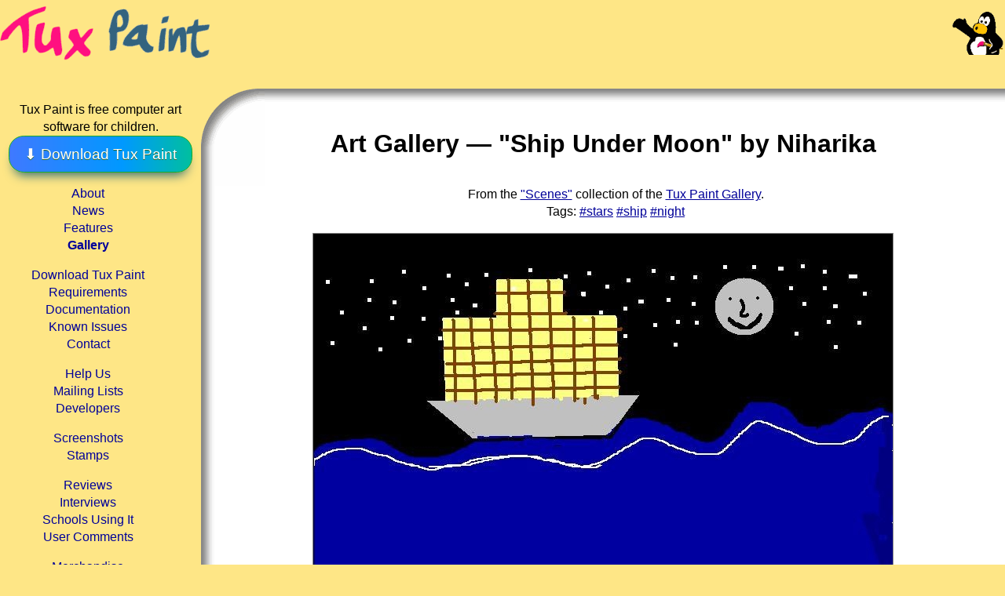

--- FILE ---
content_type: text/html; charset=UTF-8
request_url: https://tuxpaint.org/gallery/image.php?i=ship-under-moon-by-niharika.jpg
body_size: 4013
content:
<!doctype html>
<html lang="en">
<head>
<meta name="verify-v1" content="M/8sh1eG9sG92AvpKb0LVt5G4f3TSx9sUjG/GIy1vfw=" />
<meta name="google-site-verification" content="b4pA_dpv0M4MQIXgkeKXnsgAMzmsTgAXmtMU9Z_Bqhs" />
<meta name="facebook-domain-verification" content="xae1q5a6eivg5abhd9ove1w5tw57kf" />
<meta http-equiv="Content-Type" content="text/html; charset=UTF-8">
<meta name='viewport' content='width=device-width, initial-scale=1.0, maximum-scale=1.0' /> <meta property="og:image" content="https://tuxpaint.org/gallery/images/s/ship-under-moon-by-niharika.jpg" />
<meta property="twitter:site" content="@TuxPaintTweets" /> <meta property="twitter:card" content="summary_large_image" />
<link rel="alternate" type="application/rss+xml"
title="Tux Paint File Releases"
href="http://sourceforge.net/export/rss2_projfiles.php?group_id=66938">
<link rel="alternate" type="application/rss+xml"
title="Tux Paint SourceForge Project News"
href="http://sourceforge.net/export/rss2_projnews.php?group_id=66938&amp;rss_fulltext=1">
<title> Tux Paint - Art Gallery &mdash; "Ship Under Moon" by Niharika</title>
<meta property="og:title" content="Art Gallery &mdash; &quot;Ship Under Moon&quot; by Niharika" />
<link rel="stylesheet" href="/css/all.css">
<meta name="MSSmartTagsPreventParsing" content="TRUE">
<meta http-equiv="PICS-Label" content='(PICS-1.1 "http://www.rsac.org/ratingsv01.html" l gen true comment "RSACi North America Server" for "http://www.tuxpaint.org/" on "1999.02.25T03:27-0800" r (n 0 s 0 v 0 l 0))'>
<meta http-equiv="PICS-Label" content='(PICS-1.1 "http://www.classify.org/safesurf/" l gen true for "http://www.tuxpaint.org/" r (SS~~000 1))'>
<link rel="icon" href="/favicon.ico" type="image/x-icon">
<link rel="shortcut icon" href="/favicon.ico" type="image/x-icon">
<script type="text/javascript"> function toggle_toc() { var x = document.getElementById("toc"); if (x.style.display !== "block") { x.style.display = "block"; } else { x.style.display = "none"; } }
</script>
</head>
<body>
<header>
<img src="/gfx/corner-penguin.png" style="margin-bottom: -5px; margin-left: 10px; float: right;" alt="Tux Paint logo" />
<h1 class="maintitle"><a href="https://tuxpaint.org/"><img src="/gfx/logo.png" alt="Tux Paint" /></a></h1> <div style="text-align: center; margin-top: -5px; padding: 0px;"> <script async src="https://pagead2.googlesyndication.com/pagead/js/adsbygoogle.js?client=ca-pub-2489337603285912" crossorigin="anonymous"></script>  <ins class="adsbygoogle" style="display:inline-block;width:728px;height:90px" data-ad-client="ca-pub-2489337603285912" data-ad-slot="4940892888" ></ins> <script> (adsbygoogle = window.adsbygoogle || []).push({}); </script> </div>
<br clear="all" /> <div id="toc_expander"> <a href="#" onclick="toggle_toc();">&#9636;&nbsp;Menu</a> | <a href="/download/" class="download-btn">&#8681;&nbsp;Download Tux Paint</a> </div> <nav id="toc"> <div class="sidebar_desktop_only"> Tux Paint is free computer art software for children.<br/> <span style="font-size: larger;"><a href="/download/" class="download-btn">&#x2B07;&nbsp;Download Tux Paint</a></span> </div> <ul> <li class="newsection"><a class="SIDEBAR" href="/" title="About Tux Paint">About</a></li> <li><a class="SIDEBAR" href="/latest/" title="Latest news and press releases">News</a></li> <li><a class="SIDEBAR" href="/features/" title="List of features">Features</a></li> <li><b><a class="SIDEBAR" href="/gallery/" title="A gallery of artwork created using Tux Paint">Gallery</a></b></li> <li class="newsection"><a class="SIDEBAR" href="/download/" title="Download Tux Paint - for free!">Download Tux Paint</a></li> <li><a class="SIDEBAR" href="/requirements/" title="Requirements for running Tux Paint">Requirements</a></li> <li><a class="SIDEBAR" href="/docs/" title="Tux Paint's documentation">Documentation</a></li> <li><a class="SIDEBAR" href="/docs/known_issues/" title="Known Issues">Known Issues</a></li> <li><a class="SIDEBAR" href="/contact/" title="Contact the authors with your feedback">Contact</a></li> <li class="newsection"><a class="SIDEBAR" href="/help/" title="Learn how you can help improve or promote Tux Paint">Help Us</a></li> <li><a class="SIDEBAR" href="/lists/" title="Mailing list information and archives">Mailing Lists</a></li> <li><a class="SIDEBAR" href="/developers/" title="Who developed Tux Paint, and how you can get involved">Developers</a></li> <li class="newsection"><a class="SIDEBAR" href="/screenshots/" title="Screenshots of Tux Paint in action">Screenshots</a></li> <li><a class="SIDEBAR" href="/stamps/" title="Stamps">Stamps</a></li> <li class="newsection"><a class="SIDEBAR" href="/reviews/" title="Reviews of Tux Paint online and in magazines">Reviews</a></li> <li><a class="SIDEBAR" href="/interviews/" title="Interviews">Interviews</a></li> <li><a class="SIDEBAR" href="/schools/" title="Comments from schools and teachers using Tux Paint">Schools Using It</a></li> <li><a class="SIDEBAR" href="/comments/" title="Users' comments on Tux Paint">User Comments</a></li> <li class="newsection"><a class="SIDEBAR" href="/merchandise/" title="Buy Tux Paint related clothing">Merchandise</a></li> <li><a class="SIDEBAR" href="/events/" title="Upcoming and past Tux Paint appearances">Events</a></li> <li class="newsection"><a class="SIDEBAR" href="/privacy/" title="Privacy policy for this website and the Tux Paint software">Privacy Policy</a></li> <li><a class="SIDEBAR" href="/links/" title="Links to related projects and Tux Paint distributors">Links</a></li> </ul> <div class="sidebar_desktop_only "> <font size=-1><i>Random review:</i><br/>
&#x201c;Somehow, the word about TuxPaint spread throughout our community. Older elementary school students started exploring it in our computer center. A few days later, a middle school boy asked how he could use TuxPaint on his computer. This is a boy who has spent hundreds of hours playing first-person shooting games.&#x201d;
&mdash;&nbsp;<i>Takoma Park Maryland Library, May&nbsp;2012</i>
</font> <br/> </div>
</nav>
</header>
<div id="main"> <h2>Art Gallery &mdash; "Ship Under Moon" by Niharika</h2> <div id="content"> <main>
<p align="center"> From the <a href="index.php?cat=scenes">"Scenes"</a> collection of the <a href="/gallery/">Tux Paint Gallery</a>. <br/>Tags: <a href="tag.php?tag=stars">#stars</a> <a href="tag.php?tag=ship">#ship</a> <a href="tag.php?tag=night">#night</a> </p>
<div style="text-align: center;"> <a href="images/s/ship-under-moon-by-niharika.jpg"> <img src="images/s/ship-under-moon-by-niharika.jpg" style="max-width: 95%; max-height: 80vh; border: 1px solid #888;" /> </a>
</div>
<hr />
<table border=0 cellpadding=0 cellpadding=2 width="100%"> <tr> <td width="50%" align="center" valign="top"> Previous:<br/> <a href="image.php?i=nivomist-by-nivard.png"> <img src="images/n/nivomist-by-nivard-t.png" style="max-width: 100%; border: 1px solid #888;" /> <br/> &quot;Nivomist&quot;, by Nivard </a> </td> <td width="50%" align="center" valign="top"> Next:<br/> <a href="image.php?i=the-river-by-inuka.png"> <img src="images/t/the-river-by-inuka-t.png" style="max-width: 100%; border: 1px solid #888;" /> <br/> &quot;The River&quot;, by Inuka </a> </td> </tr>
</table>
<hr />
<p align="center"> The Tux Paint Gallery showcases fantastic artwork made in <span style="white-space: nowrap;">Tux Paint</span> by both children and adults.<br/> <span style="font-size: smaller;">(Images shared with permission from the artists. <a href="/gallery/submit/">Send us yours</a> and we'll consider adding them.)</span>
</p> </main>
<hr> <div> <form action="/gallery/image.php" method="get" > <p align=center> <label for="lang_select"> Language: </label> <select id="lang_select" name="lang" style="font-size: 0.8em; text-align: center; background: #FEE686;" > <optgroup label="Choose language"> <option value="en_US"
>English (USA)</option>
<option value="ach_UG"
>Acholi</option>
<option value="sq_AL"
>Albanian</option>
<option value="an_ES"
>Aragon&eacute;s</option>
<option value="ca_ES"
>Catal&agrave;</option>
<option value="zh_CN"
>Chinese (Simplified)</option>
<option value="da_DK"
>Danish</option>
<option value="de_DE"
>Deutsche</option>
<option value="el_GR"
>Greek</option>
<option value="en_GB"
>English (UK)</option>
<option value="es_ES"
>Espa&ntilde;ol</option>
<option value="fi_FI"
>Suomi</option>
<option value="fr_FR"
>Fran&ccedil;ais</option>
<option value="gd_GB"
>Gaelic (Scottish)</option>
<option value="gl_ES"
>Galego</option>
<option value="hi_IN"
>Hindi</option>
<option value="is_IS"
>Íslenska</option>
<option value="it_IT"
>Italiano</option>
<option value="ja_JP"
>Japanese</option>
<option value="ka_GE"
>Georgian</option>
<option value="mn_MN"
>Mongolian</option>
<option value="ms_MY"
>Malay</option>
<option value="nl_NL"
>Nederlands</option>
<option value="nn_NO"
>Norsk (nynorsk)</option>
<option value="pl_PL"
>Polish</option>
<option value="ru_RU"
>Russian</option>
<option value="sl_SI"
>Slovenian</option>
<option value="son"
>Songhay</option>
<option value="sv_SE"
>Svenska</option>
<option value="uk_UA"
>Ukrainian</option>
<option value="vi_VN"
>Vietnamese</option>
<option value="zu_ZA"
>Zulu</option>
<option value="default"
>(Use Browser's Setting)</option> </optgroup> </select> <input type="submit" value="OK" style="font-size: 0.8em; background: #DEC666"> </p> </form> </div>
<hr>
<p id="footer">&copy; 2002&#8211;2026  <a class="FOOTER" href="/developers/" style="white-space: nowrap;">The Tux Paint Development Team</a>  |  <a class="FOOTER" href="/contact/">Contact</a>  |  <a class="FOOTER" href="/privacy/">Privacy Policy</a> <br/> <a href="/contact/#social" style="text-decoration: none;"> Follow the Tux Paint project on social media!<br/> <span class="bluesky"></span> <span class="cara"></span> <span class="facebook"></span> <span class="instagram"></span> <span class="mastodon"></span> <span class="reddit"></span> <span class="threads"></span> <span class="tiktok"></span> <span class="tumblr"></span> <span class="youtube"></span> </a><br/> Hosting provided by <a href="http://www.iocoop.org/" class="external">IO&nbsp;Cooperative</a>.
</p>
<p align=center><em><strong>Did you know?</strong></em> Tux Paint is not shareware, it's open source. So it's free, forever!</p>
</div>
</div>

<script async src="https://www.googletagmanager.com/gtag/js?id=G-XZSVXTGPF7"></script>
<script> window.dataLayer = window.dataLayer || []; function gtag(){dataLayer.push(arguments);} gtag('js', new Date()); gtag('config', 'G-XZSVXTGPF7');
</script>
</body>
</html>


--- FILE ---
content_type: text/html; charset=utf-8
request_url: https://www.google.com/recaptcha/api2/aframe
body_size: 152
content:
<!DOCTYPE HTML><html><head><meta http-equiv="content-type" content="text/html; charset=UTF-8"></head><body><script nonce="hEFJyKtDGb7cFlRh_ji1Fw">/** Anti-fraud and anti-abuse applications only. See google.com/recaptcha */ try{var clients={'sodar':'https://pagead2.googlesyndication.com/pagead/sodar?'};window.addEventListener("message",function(a){try{if(a.source===window.parent){var b=JSON.parse(a.data);var c=clients[b['id']];if(c){var d=document.createElement('img');d.src=c+b['params']+'&rc='+(localStorage.getItem("rc::a")?sessionStorage.getItem("rc::b"):"");window.document.body.appendChild(d);sessionStorage.setItem("rc::e",parseInt(sessionStorage.getItem("rc::e")||0)+1);localStorage.setItem("rc::h",'1769428938381');}}}catch(b){}});window.parent.postMessage("_grecaptcha_ready", "*");}catch(b){}</script></body></html>